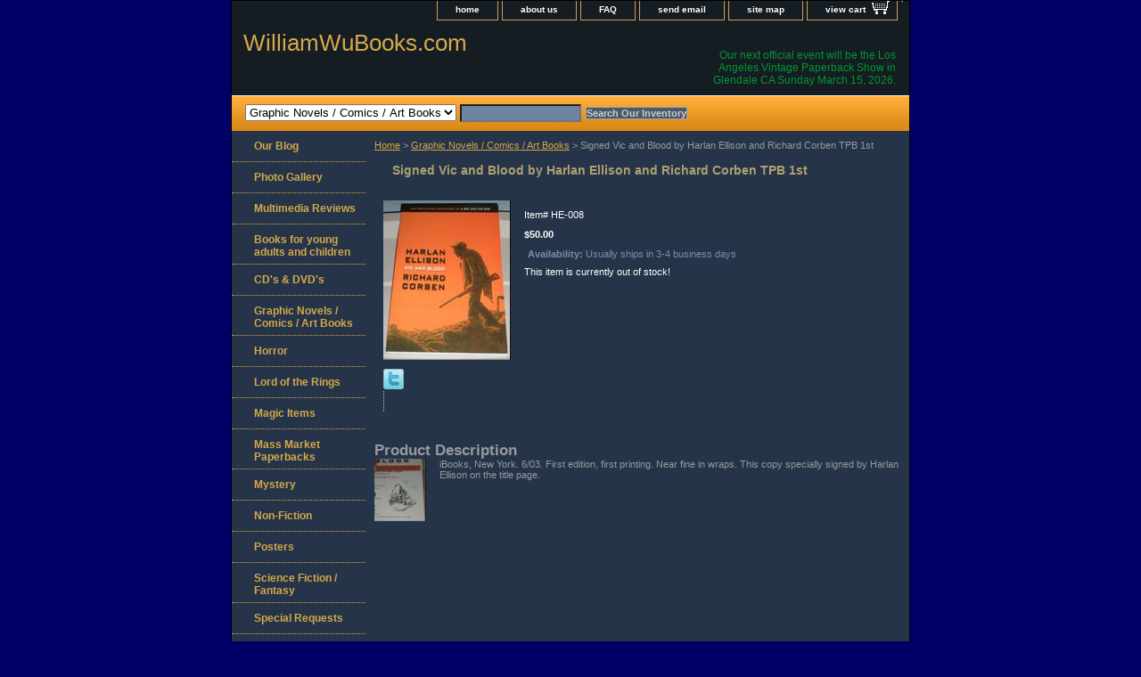

--- FILE ---
content_type: text/html
request_url: https://williamwubooks.com/sivicandblby.html
body_size: 4725
content:
<!DOCTYPE html PUBLIC "-//W3C//DTD XHTML 1.0 Strict//EN" "http://www.w3.org/TR/xhtml1/DTD/xhtml1-strict.dtd"><html><head>
<link rel="image_src" href="https://s.turbifycdn.com/aah/yhst-133433529042095/signed-vic-and-blood-by-harlan-ellison-and-richard-corben-tpb-1st-17.gif" />
<meta property="og:image" content="https://s.turbifycdn.com/aah/yhst-133433529042095/signed-vic-and-blood-by-harlan-ellison-and-richard-corben-tpb-1st-17.gif" />
<title>Signed Vic and Blood by Harlan Ellison and Richard Corben TPB 1st</title><link rel="stylesheet" type="text/css" href="css-base.css" /><link rel="stylesheet" type="text/css" href="css-element.css" /><link rel="stylesheet" type="text/css" href="css-contents.css" /><link rel="stylesheet" type="text/css" href="css-edits.css" /></head><body class="vertical" id="itemtype"><script type="text/javascript" id="yfc_loader" src="https://turbifycdn.com/store/migration/loader-min-1.0.34.js?q=yhst-133433529042095&ts=1767314067&p=1&h=order.store.turbify.net"></script> <div id="ys_superbar">
	   <div id="ys_cpers">
		<div id="yscp_welcome_msg"></div>
		<div id="yscp_signin_link"></div>
		<div id="yscp_myaccount_link"></div>
		<div id="yscp_signout_link"></div>
	   </div>
	   <div id="yfc_mini"></div>
	   <div class="ys_clear"></div>
	</div>
      <div id="container"><div id="header"><ul id="nav-general"><li><a href="index.html">home</a></li><li><a href="info.html">about us</a></li><li><a href="privacypolicy.html">FAQ</a></li><li><a href="mailto:williamwubooks@gmail.com">send email</a></li><li><a href="ind.html">site map</a></li><li><a href="https://order.store.turbify.net/yhst-133433529042095/cgi-bin/wg-order?yhst-133433529042095" class="linkcheckout">view cart</a></li><li></li></ul><br class="clear" /><h3 id="brandmark"><a href="index.html" title="WilliamWuBooks.com">WilliamWuBooks.com</a></h3><strong id="slogan">Our next official event will be the Los Angeles Vintage Paperback Show in Glendale CA Sunday March 15, 2026.  
</strong></div><form id="searcharea" name="searcharea" action="nsearch.html" method="GET"><fieldset><select name="section"><option value="">All Categories</option><option value="youngadult">Books for young adults and children </option><option value="japanese">CD's & DVD's </option><option value="grnoco" selected="selected" >Graphic Novels / Comics / Art Books </option><option value="horror">Horror </option><option value="lordofrings">Lord of the Rings </option><option value="magicitems">Magic Items </option><option value="mamapa">Mass Market Paperbacks </option><option value="mystery">Mystery </option><option value="nonfiction">Non-Fiction </option><option value="posters">Posters </option><option value="scfifa">Science Fiction / Fantasy </option><option value="spre">Special Requests </option><option value="starwars">Star Wars </option><option value="links">Links </option></select><label for="query" class="labelfield"><input type="text" id="query" name="query" placeholder="" ></label><label for="searchsubmit" class="buttonlabel"><input type="submit" id="searchsubmit" class="ys_primary" value="Search Our Inventory" name="searchsubmit"><input type="hidden" value="yhst-133433529042095" name="vwcatalog"></label></fieldset></form>   <script type="text/javascript"> 
                    var isSafari = !!navigator.userAgent.match(/Version\/[\d\.]+.*Safari/); 
                    var isIOS = !!navigator.platform && /iPad|iPhone|iPod/.test(navigator.platform); 
                    if (isSafari && isIOS) { 
                        document.forms["searcharea"].onsubmit = function (searchAreaForm) { 
                            var elementsList = this.elements, queryString = '', url = '', action = this.action; 
                            for(var i = 0; i < elementsList.length; i++) { 
                                if (elementsList[i].name) { 
                                    if (queryString) { 
                                        queryString = queryString + "&" +  elementsList[i].name + "=" + encodeURIComponent(elementsList[i].value); 
                                    } else { 
                                        queryString = elementsList[i].name + "=" + encodeURIComponent(elementsList[i].value); 
                                    } 
                                } 
                            } 
                            if (action.indexOf("?") == -1) { 
                                action = action + "?"; 
                            } 
                            url = action + queryString; 
                            window.location.href = url; 
                            return false; 
                        } 
                    } 
                </script> 
        <div id="bodyshell"><div id="bodycontent"><div class="breadcrumbs"><a href="index.html">Home</a> &gt; <a href="grnoco.html">Graphic Novels / Comics / Art Books</a> &gt; Signed Vic and Blood by Harlan Ellison and Richard Corben TPB 1st</div><div id="contentarea"><div><h1 id="item-contenttitle">Signed Vic and Blood by Harlan Ellison and Richard Corben TPB 1st</h1><div id="itemarea"><a href="https://s.turbifycdn.com/aah/yhst-133433529042095/signed-vic-and-blood-by-harlan-ellison-and-richard-corben-tpb-1st-19.gif"><img src="https://s.turbifycdn.com/aah/yhst-133433529042095/signed-vic-and-blood-by-harlan-ellison-and-richard-corben-tpb-1st-20.gif" width="143" height="179" border="0" hspace="0" vspace="0" alt="Signed Vic and Blood by Harlan Ellison and Richard Corben TPB 1st" class="image-l" title="Signed Vic and Blood by Harlan Ellison and Richard Corben TPB 1st" /></a><div class="itemform productInfo"><form method="POST" action="https://order.store.turbify.net/yhst-133433529042095/cgi-bin/wg-order?yhst-133433529042095+sivicandblby"><div class="code">Item# <em>HE-008</em></div><div class="price-bold">$50.00</div><div class="itemavailable"><em>Availability: </em>Usually ships in 3-4 business days</div>This item is currently out of stock!<input type="hidden" name=".autodone" value="https://williamwubooks.com/sivicandblby.html" /></form></div><div style="clear:both"></div>
<script language="javascript">
document.getElementsByTagName('html')[0].setAttribute('xmlns:og', 'http://opengraphprotocol.org/schema/');
</script>
<div id="ys_social_top_hr"></div>
<div id="ys_social_media">
<div id="ys_social_tweet">
<script language="javascript">function tweetwindowopen(url,width,height){var left=parseInt((screen.availWidth/2)-(width/2));var top=parseInt((screen.availHeight/2)-(height/2));var prop="width="+width+",height="+height+",left="+left+",top="+top+",screenX="+left+",screenY="+top;window.open (NULL, url,'tweetwindow',prop);}</script>
<a href="javascript:void(0);" title="Tweet"><img id="ys_social_custom_tweet_icon" src="https://s.turbifycdn.com/ae/store/secure/twitter.png" onClick="tweetwindowopen('https://twitter.com/share?count=none&text=Signed+Vic+and+Blood+by+Harlan+Ellison+and+Richard+Corben+TPB+1st+%23%23williamwubooks&url=https%3a//www.williamwubooks.com/sivicandblby.html',550, 514)"></a></div>
<!--[if gt IE 6]>
<div id="ys_social_v_separator"><img src="https://s.turbifycdn.com/ae/store/secure/v-separator.gif"></div>
<![endif]-->
<!--[if !IE]><!-->
<div id="ys_social_v_separator"><img src="https://s.turbifycdn.com/ae/store/secure/v-separator.gif"></div>
<!--<![endif]-->
<div id="ys_social_fblike">
<!--[if gt IE 6]>
<script language="javascript">
document.getElementsByTagName('html')[0].setAttribute('xmlns:fb', 'http://ogp.me/ns/fb#');
</script>
<div id="fb-root"></div><script>(function(d, s, id) {var js, fjs = d.getElementsByTagName(s)[0];if (d.getElementById(id)) return;js = d.createElement(s); js.id = id;js.src = '//connect.facebook.net/en_US/all.js#xfbml=1&appId=';fjs.parentNode.insertBefore(js, fjs);}(document, 'script', 'facebook-jssdk'));</script><fb:like href="https://www.williamwubooks.com/sivicandblby.html" layout="standard" show_faces="false" width="350" action="like" colorscheme="light"></fb:like>
<![endif]-->
<!--[if !IE]><!-->
<script language="javascript">
document.getElementsByTagName('html')[0].setAttribute('xmlns:fb', 'http://ogp.me/ns/fb#');
</script>
<div id="fb-root"></div><script>(function(d, s, id) {var js, fjs = d.getElementsByTagName(s)[0];if (d.getElementById(id)) return;js = d.createElement(s); js.id = id;js.src = '//connect.facebook.net/en_US/all.js#xfbml=1&appId=';fjs.parentNode.insertBefore(js, fjs);}(document, 'script', 'facebook-jssdk'));</script><fb:like href="https://www.williamwubooks.com/sivicandblby.html" layout="standard" show_faces="false" width="350" action="like" colorscheme="light"></fb:like>
<!--<![endif]-->
</div>
</div>
<div id="ys_social_bottom_hr"></div>
</div><div id="caption"><h2 id="itempage-captiontitle">Product Description</h2><a href="https://s.turbifycdn.com/aah/yhst-133433529042095/signed-vic-and-blood-by-harlan-ellison-and-richard-corben-tpb-1st-21.gif"><img src="https://s.turbifycdn.com/aah/yhst-133433529042095/signed-vic-and-blood-by-harlan-ellison-and-richard-corben-tpb-1st-22.gif" width="58" height="70" border="0" hspace="0" vspace="0" alt="Signed Vic and Blood by Harlan Ellison and Richard Corben TPB 1st" class="image-l" title="Signed Vic and Blood by Harlan Ellison and Richard Corben TPB 1st" /></a><div>iBooks, New York. 6/03. First edition, first printing. Near fine in wraps. This copy specially signed by Harlan Ellison on the title page.</div></div><br clear="all" /></div></div></div><div id="nav-product"><ul><li><a href="http://site.williamwubooks.com/blog/" title="Our Blog">Our Blog</a></li><li><a href="http://site.williamwubooks.com/tmp/main.php" title="Photo Gallery">Photo Gallery</a></li><li><a href="http://williamwubooks.wordpress.com/" title="Multimedia Reviews">Multimedia Reviews</a></li><li><a href="youngadult.html" title="Books for young adults and children">Books for young adults and children</a></li><li><a href="japanese.html" title="CD's &amp; DVD's">CD's & DVD's</a></li><li><a href="grnoco.html" title="Graphic Novels / Comics / Art Books">Graphic Novels / Comics / Art Books</a></li><li><a href="horror.html" title="Horror">Horror</a></li><li><a href="lordofrings.html" title="Lord of the Rings">Lord of the Rings</a></li><li><a href="magicitems.html" title="Magic Items">Magic Items</a></li><li><a href="mamapa.html" title="Mass Market Paperbacks">Mass Market Paperbacks</a></li><li><a href="mystery.html" title="Mystery">Mystery</a></li><li><a href="nonfiction.html" title="Non-Fiction">Non-Fiction</a></li><li><a href="posters.html" title="Posters">Posters</a></li><li><a href="scfifa.html" title="Science Fiction / Fantasy">Science Fiction / Fantasy</a></li><li><a href="spre.html" title="Special Requests">Special Requests</a></li><li><a href="starwars.html" title="Star Wars">Star Wars</a></li><li><a href="20scandtach.html" title="2017 Scales and Tales Chapbook">2017 Scales and Tales Chapbook</a></li><li><a href="sctafifohobe1.html" title="Scales &amp; Tales: Finding Forever Homes A Benefit Anthology TPB LTD Edition plus 3 chapbooks Matching numbered set">Scales & Tales: Finding Forever Homes A Benefit Anthology TPB LTD Edition plus 3 chapbooks Matching numbered set</a></li><li><a href="links.html" title="Links">Links</a></li></ul><div id="htmlbottom"><div id="badge" align="center" style="margin-top:20px;"><a href="http://smallbusiness.yahoo.com/merchant/" target="_blank"><img src="http://us.i1.turbifycdn.com/us.turbifycdn.com/i/us/smallbiz/gr/ecomby2_smallbw.gif" width="82" height="34" border="0" align="middle" alt="ecommerce provided by Yahoo! Small Business"/></a></div></div></div></div><div id="footer"><span id="footer-links"><a href="index.html">home</a> | <a href="info.html">about us</a> | <a href="privacypolicy.html">FAQ</a> | <a href="mailto:williamwubooks@gmail.com">send email</a> | <a href="ind.html">site map</a> | <a href="https://order.store.turbify.net/yhst-133433529042095/cgi-bin/wg-order?yhst-133433529042095">view cart</a> | </span><span id="copyright">Copyright � 2008-2025 WilliamWuBooks.com All Rights Reserved.</span></div></div></body>
<script type="text/javascript">
csell_env = 'ue1';
 var storeCheckoutDomain = 'order.store.turbify.net';
</script>

<script type="text/javascript">
  function toOSTN(node){
    if(node.hasAttributes()){
      for (const attr of node.attributes) {
        node.setAttribute(attr.name,attr.value.replace(/(us-dc1-order|us-dc2-order|order)\.(store|stores)\.([a-z0-9-]+)\.(net|com)/g, storeCheckoutDomain));
      }
    }
  };
  document.addEventListener('readystatechange', event => {
  if(typeof storeCheckoutDomain != 'undefined' && storeCheckoutDomain != "order.store.turbify.net"){
    if (event.target.readyState === "interactive") {
      fromOSYN = document.getElementsByTagName('form');
        for (let i = 0; i < fromOSYN.length; i++) {
          toOSTN(fromOSYN[i]);
        }
      }
    }
  });
</script>
<script type="text/javascript">
// Begin Store Generated Code
 </script> <script type="text/javascript" src="https://s.turbifycdn.com/lq/ult/ylc_1.9.js" ></script> <script type="text/javascript" src="https://s.turbifycdn.com/ae/lib/smbiz/store/csell/beacon-a9518fc6e4.js" >
</script>
<script type="text/javascript">
// Begin Store Generated Code
 csell_page_data = {}; csell_page_rec_data = []; ts='TOK_STORE_ID';
</script>
<script type="text/javascript">
// Begin Store Generated Code
function csell_GLOBAL_INIT_TAG() { var csell_token_map = {}; csell_token_map['TOK_SPACEID'] = '2022276099'; csell_token_map['TOK_URL'] = ''; csell_token_map['TOK_STORE_ID'] = 'yhst-133433529042095'; csell_token_map['TOK_ITEM_ID_LIST'] = 'sivicandblby'; csell_token_map['TOK_ORDER_HOST'] = 'order.store.turbify.net'; csell_token_map['TOK_BEACON_TYPE'] = 'prod'; csell_token_map['TOK_RAND_KEY'] = 't'; csell_token_map['TOK_IS_ORDERABLE'] = '1';  c = csell_page_data; var x = (typeof storeCheckoutDomain == 'string')?storeCheckoutDomain:'order.store.turbify.net'; var t = csell_token_map; c['s'] = t['TOK_SPACEID']; c['url'] = t['TOK_URL']; c['si'] = t[ts]; c['ii'] = t['TOK_ITEM_ID_LIST']; c['bt'] = t['TOK_BEACON_TYPE']; c['rnd'] = t['TOK_RAND_KEY']; c['io'] = t['TOK_IS_ORDERABLE']; YStore.addItemUrl = 'http%s://'+x+'/'+t[ts]+'/ymix/MetaController.html?eventName.addEvent&cartDS.shoppingcart_ROW0_m_orderItemVector_ROW0_m_itemId=%s&cartDS.shoppingcart_ROW0_m_orderItemVector_ROW0_m_quantity=1&ysco_key_cs_item=1&sectionId=ysco.cart&ysco_key_store_id='+t[ts]; } 
</script>
<script type="text/javascript">
// Begin Store Generated Code
function csell_REC_VIEW_TAG() {  var env = (typeof csell_env == 'string')?csell_env:'prod'; var p = csell_page_data; var a = '/sid='+p['si']+'/io='+p['io']+'/ii='+p['ii']+'/bt='+p['bt']+'-view'+'/en='+env; var r=Math.random(); YStore.CrossSellBeacon.renderBeaconWithRecData(p['url']+'/p/s='+p['s']+'/'+p['rnd']+'='+r+a); } 
</script>
<script type="text/javascript">
// Begin Store Generated Code
var csell_token_map = {}; csell_token_map['TOK_PAGE'] = 'p'; csell_token_map['TOK_CURR_SYM'] = '$'; csell_token_map['TOK_WS_URL'] = 'https://yhst-133433529042095.csell.store.turbify.net/cs/recommend?itemids=sivicandblby&location=p'; csell_token_map['TOK_SHOW_CS_RECS'] = 'false';  var t = csell_token_map; csell_GLOBAL_INIT_TAG(); YStore.page = t['TOK_PAGE']; YStore.currencySymbol = t['TOK_CURR_SYM']; YStore.crossSellUrl = t['TOK_WS_URL']; YStore.showCSRecs = t['TOK_SHOW_CS_RECS']; </script> <script type="text/javascript" src="https://s.turbifycdn.com/ae/store/secure/recs-1.3.2.2.js" ></script> <script type="text/javascript" >
</script>
</html>
<!-- html104.prod.store.e1a.lumsb.com Thu Jan 22 21:03:13 PST 2026 -->
